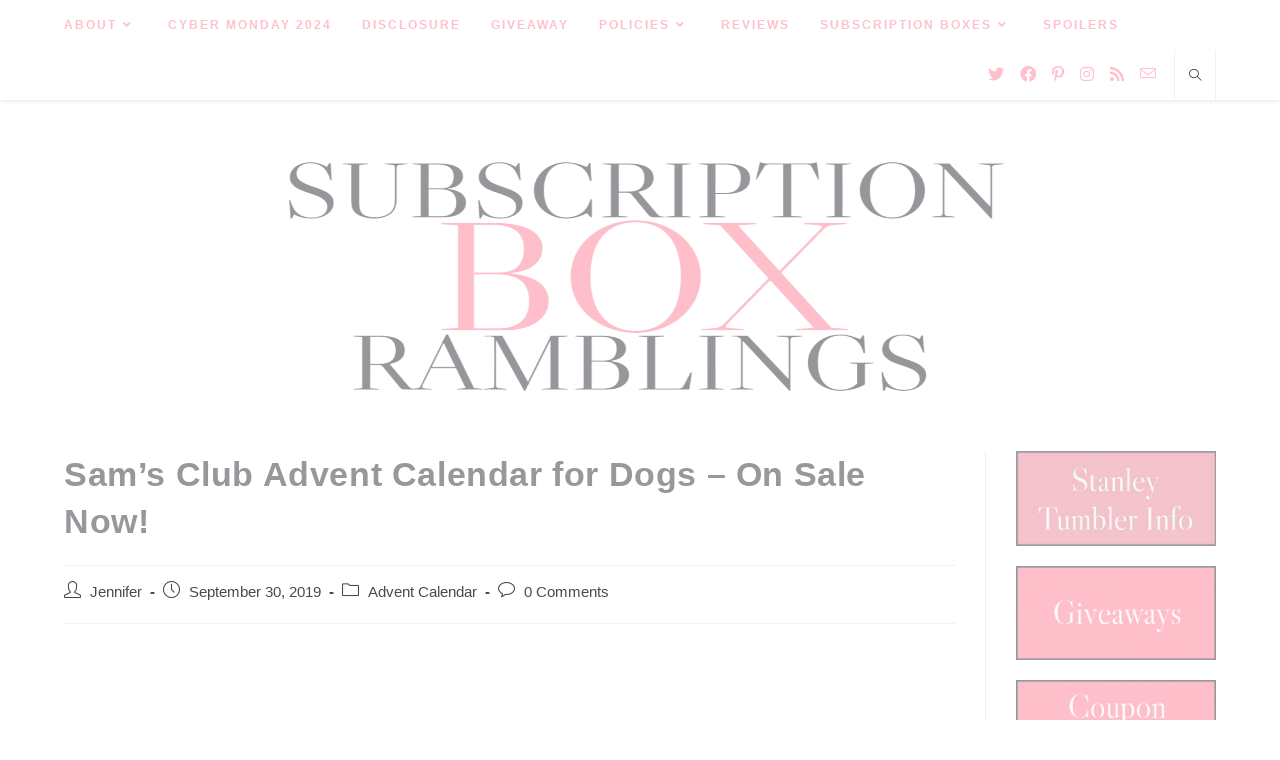

--- FILE ---
content_type: text/html; charset=utf-8
request_url: https://www.google.com/recaptcha/api2/aframe
body_size: 265
content:
<!DOCTYPE HTML><html><head><meta http-equiv="content-type" content="text/html; charset=UTF-8"></head><body><script nonce="H79HBCbdtPnh3VO1Muoe0Q">/** Anti-fraud and anti-abuse applications only. See google.com/recaptcha */ try{var clients={'sodar':'https://pagead2.googlesyndication.com/pagead/sodar?'};window.addEventListener("message",function(a){try{if(a.source===window.parent){var b=JSON.parse(a.data);var c=clients[b['id']];if(c){var d=document.createElement('img');d.src=c+b['params']+'&rc='+(localStorage.getItem("rc::a")?sessionStorage.getItem("rc::b"):"");window.document.body.appendChild(d);sessionStorage.setItem("rc::e",parseInt(sessionStorage.getItem("rc::e")||0)+1);localStorage.setItem("rc::h",'1762842816820');}}}catch(b){}});window.parent.postMessage("_grecaptcha_ready", "*");}catch(b){}</script></body></html>